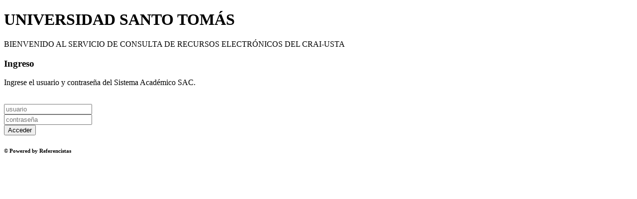

--- FILE ---
content_type: text/html
request_url: https://login.crai-ustadigital.usantotomas.edu.co/login?qurl=http://www.scopus.com%2f
body_size: 1399
content:
<!DOCTYPE html>
<html lang="en">

<head>
    <meta charset="utf-8">
    <meta http-equiv="X-UA-Compatible" content="IE=edge">
    <meta name="viewport" content="width=device-width, initial-scale=1">
    <title>Log in</title>
    <!-- CSS -->
    <link rel="stylesheet" type="text/css" href="https://stackpath.bootstrapcdn.com/font-awesome/4.7.0/css/font-awesome.min.css">
    <link rel="stylesheet" href="https://fonts.googleapis.com/css?family=Roboto:400,100,300,500">
    <link rel="stylesheet" href="public/login/bootstrap/css/bootstrap.min.css">
    <link rel="stylesheet" href="public/login/font-awesome/css/font-awesome.min.css">
    <link rel="stylesheet" href="public/login/css/form-elements.css">
    <link rel="stylesheet" href="public/login/css/style.css">
    <!-- HTML5 Shim and Respond.js IE8 support of HTML5 elements and media queries -->
    <!-- WARNING: Respond.js doesn't work if you view the page via file:// -->
    <!--[if lt IE 9]>
            <script src="https://oss.maxcdn.com/libs/html5shiv/3.7.0/html5shiv.js"></script>
            <script src="https://oss.maxcdn.com/libs/respond.js/1.4.2/respond.min.js"></script>
        <![endif]-->
    <!-- Favicon and touch icons -->
    <link rel="shortcut icon" href="public/login/ico/favicon.png">
    <link rel="apple-touch-icon-precomposed" sizes="144x144" href="public/login/ico/apple-touch-icon-144-precomposed.png">
    <link rel="apple-touch-icon-precomposed" sizes="114x114" href="public/login/ico/apple-touch-icon-114-precomposed.png">
    <link rel="apple-touch-icon-precomposed" sizes="72x72" href="public/login/ico/apple-touch-icon-72-precomposed.png">
    <link rel="apple-touch-icon-precomposed" href="public/login/ico/apple-touch-icon-57-precomposed.png">
</head>

<body>
    <!-- Top content -->
    <div class="top-content">
        <div class="inner-bg">
            <div class="container">
                <div class="row">
                    <div class="col-sm-10 col-sm-offset-1 text">
                        <h1><strong>UNIVERSIDAD SANTO TOMÁS</strong></h1>
                        <div class="description">
                            <p>
                                BIENVENIDO AL SERVICIO DE CONSULTA DE RECURSOS ELECTRÓNICOS DEL CRAI-USTA
                            </p>
                        </div>
                    </div>
                </div>
                <div class="row">
                    <div class="col-sm-6 col-sm-offset-3 form-box">
                        <div class="form-top">
                            <div class="form-top-left">
                                <h3>Ingreso</h3>
                                <p>Ingrese el usuario y contraseña del Sistema Académico SAC.</p>
                            </div>
                            <div class="form-top-right">
                                <!-- <i class="fa fa-key"></i> -->
                                <img src="public/login/img/crai_usta.png" alt="">
                            </div>
                        </div>
                        <div class="form-bottom">
                            <form role="form" action="/login" method="post" class="login-form">
                                <input type="hidden" name="url" value="http://www.scopus.com/">
                                <div class="form-group">
                                    <label class="sr-only" for="form-username">Usuario</label>
                                    <input type="text" name="user" placeholder="usuario" class="form-username form-control" id="form-username">
                                </div>
                                <div class="form-group">
                                    <label class="sr-only" for="form-password">Password</label>
                                    <input type="password" name="pass" placeholder="contraseña" class="form-password form-control" id="form-password">
                                </div>
                                <button type="submit" value="Login" class="btn">Acceder</button>
                            </form>
                        </div>
                    </div>
                </div>
                <div class="row">
                    <div class="col-sm-6 col-sm-offset-3 social-login">
                        <h6>© Powered by Referencistas</h6>
                    </div>
                </div>
            </div>
        </div>
    </div>
    <!-- Javascript -->
    <script src="public/login/js/jquery-1.11.1.min.js"></script>
    <script src="public/login/bootstrap/js/bootstrap.min.js"></script>
    <script src="public/login/js/jquery.backstretch.min.js"></script>
    <script src="public/login/js/scripts.js"></script>
    <!--[if lt IE 10]>
            <script src="public/login/js/placeholder.js"></script>
        <![endif]-->
</body>

</html>